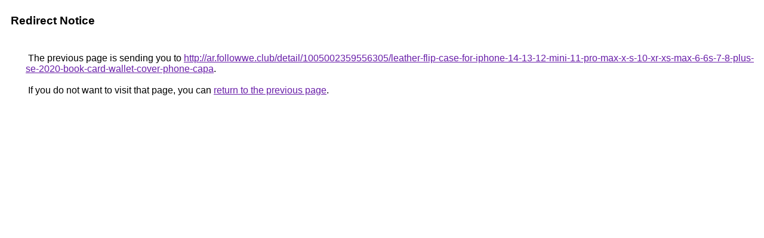

--- FILE ---
content_type: text/html; charset=UTF-8
request_url: https://images.google.com.ly/url?q=http://ar.followwe.club/detail/1005002359556305/leather-flip-case-for-iphone-14-13-12-mini-11-pro-max-x-s-10-xr-xs-max-6-6s-7-8-plus-se-2020-book-card-wallet-cover-phone-capa
body_size: 435
content:
<html lang="en"><head><meta http-equiv="Content-Type" content="text/html; charset=UTF-8"><title>Redirect Notice</title><style>body,div,a{font-family:Roboto,Arial,sans-serif}body{background-color:var(--xhUGwc);margin-top:3px}div{color:var(--YLNNHc)}a:link{color:#681da8}a:visited{color:#681da8}a:active{color:#ea4335}div.mymGo{border-top:1px solid var(--gS5jXb);border-bottom:1px solid var(--gS5jXb);background:var(--aYn2S);margin-top:1em;width:100%}div.aXgaGb{padding:0.5em 0;margin-left:10px}div.fTk7vd{margin-left:35px;margin-top:35px}</style></head><body><div class="mymGo"><div class="aXgaGb"><font style="font-size:larger"><b>Redirect Notice</b></font></div></div><div class="fTk7vd">&nbsp;The previous page is sending you to <a href="http://ar.followwe.club/detail/1005002359556305/leather-flip-case-for-iphone-14-13-12-mini-11-pro-max-x-s-10-xr-xs-max-6-6s-7-8-plus-se-2020-book-card-wallet-cover-phone-capa">http://ar.followwe.club/detail/1005002359556305/leather-flip-case-for-iphone-14-13-12-mini-11-pro-max-x-s-10-xr-xs-max-6-6s-7-8-plus-se-2020-book-card-wallet-cover-phone-capa</a>.<br><br>&nbsp;If you do not want to visit that page, you can <a href="#" id="tsuid_cjdNaZmJHb-sptQPhKGJsAU_1">return to the previous page</a>.<script nonce="qLMRxFGV0q4CW3b8oorODg">(function(){var id='tsuid_cjdNaZmJHb-sptQPhKGJsAU_1';(function(){document.getElementById(id).onclick=function(){window.history.back();return!1};}).call(this);})();(function(){var id='tsuid_cjdNaZmJHb-sptQPhKGJsAU_1';var ct='originlink';var oi='unauthorizedredirect';(function(){document.getElementById(id).onmousedown=function(){var b=document&&document.referrer,a="encodeURIComponent"in window?encodeURIComponent:escape,c="";b&&(c=a(b));(new Image).src="/url?sa=T&url="+c+"&oi="+a(oi)+"&ct="+a(ct);return!1};}).call(this);})();</script><br><br><br></div></body></html>